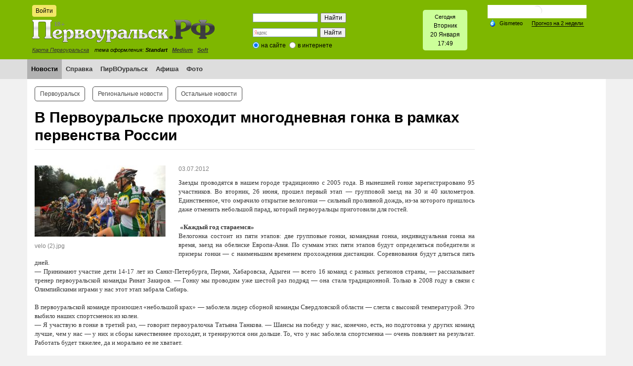

--- FILE ---
content_type: text/html; charset=windows-1251
request_url: https://xn--80adiweqejcms5i.xn--p1ai/news/5/7864/
body_size: 44219
content:

<!DOCTYPE html>
<html xmlns="http://www.w3.org/1999/xhtml" xml:lang="ru" lang="ru">
<head>
    <!-- Yandex.RTB -->
    <script>window.yaContextCb=window.yaContextCb||[]</script>
    <script src="https://yandex.ru/ads/system/context.js" async></script>
    <meta name='yandex-verification' content='6b3a9648ed3af957' />
    <meta http-equiv="X-UA-Compatible" content="IE=edge" />
    <link rel="shortcut icon" type="image/x-icon" href="/bitrix/templates/PRF/favicon.ico" />
    <link rel="stylesheet" type="text/css" href="/bitrix/templates/PRF/common.css" />
    <link rel="stylesheet" type="text/css" href="/bitrix/templates/PRF/source/jquery.fancybox.css?v=2.1.5" media="screen" />
    <script src="/bitrix/templates/PRF/jquery-2.1.4.min.js"></script>
    <script src="/bitrix/templates/PRF/source/jquery.fancybox.pack.js"></script>
    <script src="/bitrix/templates/PRF/source/fancy.js"></script>
    <meta http-equiv="Content-Type" content="text/html; charset=windows-1251" />
<meta name="robots" content="index, follow" />
<meta name="keywords" content="новости первоуральск, новости, первоуральские новости, город, происшествия" />
<meta name="description" content="Первоуральск.РФ- новости онлайн. Все новости Первоуральска и области на одном портале." />
<link rel="canonical" href="http://xn--80adiweqejcms5i.xn--p1ai/news/5/7864/" />
<link href="/bitrix/js/main/core/css/core.min.css?14505538322854" type="text/css" rel="stylesheet" />



<link href="/bitrix/js/ui/fonts/opensans/ui.font.opensans.min.css?15435103501861" type="text/css"  rel="stylesheet" />
<link href="/bitrix/js/main/popup/dist/main.popup.bundle.min.css?160792091723520" type="text/css"  rel="stylesheet" />
<link href="/bitrix/templates/PRF/components/bitrix/news/template/bitrix/news.detail/.default/style.css?1450553842506" type="text/css"  rel="stylesheet" />
<link href="/bitrix/templates/PRF/components/bitrix/news.list/three_column_2_1/style.css?1450712584668" type="text/css"  rel="stylesheet" />
<link href="/bitrix/templates/PRF/components/bitrix/system.auth.form/eshop_adapt/style.css?1450553842351" type="text/css"  data-template-style="true"  rel="stylesheet" />
<link href="/bitrix/templates/PRF/components/bitrix/system.auth.form/eshop_adapt_auth/style.css?14505538428556" type="text/css"  data-template-style="true"  rel="stylesheet" />
<link href="/bitrix/templates/PRF/components/bitrix/search.form/header_search/style.css?1450553842121" type="text/css"  data-template-style="true"  rel="stylesheet" />
<link href="/bitrix/components/bitrix/search.suggest.input/templates/.default/style.css?1450553916501" type="text/css"  data-template-style="true"  rel="stylesheet" />
<link href="/bitrix/templates/PRF/components/bitrix/menu/horizontal_multilevel/style.css?14505538424416" type="text/css"  data-template-style="true"  rel="stylesheet" />
<link href="/bitrix/templates/PRF/components/bitrix/menu/top_menu_2_template/style.css?1450553842972" type="text/css"  data-template-style="true"  rel="stylesheet" />
<link href="/bitrix/templates/PRF/styles.css?17080727261385" type="text/css"  data-template-style="true"  rel="stylesheet" />
<link href="/bitrix/templates/PRF/template_styles.css?170807272623831" type="text/css"  data-template-style="true"  rel="stylesheet" />
<script type="text/javascript">if(!window.BX)window.BX={};if(!window.BX.message)window.BX.message=function(mess){if(typeof mess==='object'){for(let i in mess) {BX.message[i]=mess[i];} return true;}};</script>
<script type="text/javascript">(window.BX||top.BX).message({'JS_CORE_LOADING':'Загрузка...','JS_CORE_NO_DATA':'- Нет данных -','JS_CORE_WINDOW_CLOSE':'Закрыть','JS_CORE_WINDOW_EXPAND':'Развернуть','JS_CORE_WINDOW_NARROW':'Свернуть в окно','JS_CORE_WINDOW_SAVE':'Сохранить','JS_CORE_WINDOW_CANCEL':'Отменить','JS_CORE_WINDOW_CONTINUE':'Продолжить','JS_CORE_H':'ч','JS_CORE_M':'м','JS_CORE_S':'с','JSADM_AI_HIDE_EXTRA':'Скрыть лишние','JSADM_AI_ALL_NOTIF':'Показать все','JSADM_AUTH_REQ':'Требуется авторизация!','JS_CORE_WINDOW_AUTH':'Войти','JS_CORE_IMAGE_FULL':'Полный размер'});</script>

<script type="text/javascript" src="/bitrix/js/main/core/core.min.js?1610949744252123"></script>

<script>BX.setJSList(['/bitrix/js/main/core/core_ajax.js','/bitrix/js/main/core/core_promise.js','/bitrix/js/main/polyfill/promise/js/promise.js','/bitrix/js/main/loadext/loadext.js','/bitrix/js/main/loadext/extension.js','/bitrix/js/main/polyfill/promise/js/promise.js','/bitrix/js/main/polyfill/find/js/find.js','/bitrix/js/main/polyfill/includes/js/includes.js','/bitrix/js/main/polyfill/matches/js/matches.js','/bitrix/js/ui/polyfill/closest/js/closest.js','/bitrix/js/main/polyfill/fill/main.polyfill.fill.js','/bitrix/js/main/polyfill/find/js/find.js','/bitrix/js/main/polyfill/matches/js/matches.js','/bitrix/js/main/polyfill/core/dist/polyfill.bundle.js','/bitrix/js/main/core/core.js','/bitrix/js/main/polyfill/intersectionobserver/js/intersectionobserver.js','/bitrix/js/main/lazyload/dist/lazyload.bundle.js','/bitrix/js/main/polyfill/core/dist/polyfill.bundle.js','/bitrix/js/main/parambag/dist/parambag.bundle.js']);
BX.setCSSList(['/bitrix/js/main/core/css/core.css','/bitrix/js/main/lazyload/dist/lazyload.bundle.css','/bitrix/js/main/parambag/dist/parambag.bundle.css']);</script>
<script type="text/javascript">(window.BX||top.BX).message({'LANGUAGE_ID':'ru','FORMAT_DATE':'DD.MM.YYYY','FORMAT_DATETIME':'DD.MM.YYYY HH:MI:SS','COOKIE_PREFIX':'BITRIX_SM','SERVER_TZ_OFFSET':'-18000','SITE_ID':'s1','SITE_DIR':'/','USER_ID':'','SERVER_TIME':'1768931390','USER_TZ_OFFSET':'36000','USER_TZ_AUTO':'Y','bitrix_sessid':'6b60b1dd7a96cd8e20c075b065bcdadd'});</script>


<script type="text/javascript" src="/bitrix/js/main/polyfill/customevent/main.polyfill.customevent.min.js?1546969556556"></script>
<script type="text/javascript" src="/bitrix/js/ui/dexie/dist/dexie.bitrix.bundle.min.js?159161510660291"></script>
<script type="text/javascript" src="/bitrix/js/main/core/core_ls.js?145055383210430"></script>
<script type="text/javascript" src="/bitrix/js/main/core/core_fx.min.js?14948360609768"></script>
<script type="text/javascript" src="/bitrix/js/main/core/core_frame_cache.min.js?160373631910532"></script>
<script type="text/javascript" src="/bitrix/js/main/popup/dist/main.popup.bundle.min.js?160792091758529"></script>


<script type="text/javascript" src="/bitrix/components/bitrix/search.suggest.input/templates/.default/script.js?145055391612503"></script>
<script type="text/javascript" src="/bitrix/templates/PRF/components/bitrix/menu/horizontal_multilevel/script.js?1450553842469"></script>
<script type="text/javascript">var _ba = _ba || []; _ba.push(["aid", "97c4e1c3e3542a6c16b477704c8ca2ee"]); _ba.push(["host", "xn--80adiweqejcms5i.xn--p1ai"]); (function() {var ba = document.createElement("script"); ba.type = "text/javascript"; ba.async = true;ba.src = (document.location.protocol == "https:" ? "https://" : "http://") + "bitrix.info/ba.js";var s = document.getElementsByTagName("script")[0];s.parentNode.insertBefore(ba, s);})();</script>


    <link id="CSSsource" rel="stylesheet" type="text/css" href="/bitrix/templates/PRF/colors.css" />
    <title>В Первоуральске проходит многодневная гонка в рамках первенства России</title>

</head>
<body>

    <div id="panel"></div>
    <!--'start_frame_cache_y0XwfU'--><!--noindex--><div id="banner-top"><div style="width: 970px; margin: 0 auto;"></div></div><!--/noindex--><!--'end_frame_cache_y0XwfU'-->    <div id="header-wrapper">
  <div id="header">
     <div id="header-auth">
        <!--noindex-->
<div class="bx_login_block">
	<span id="login-line">
	<!--'start_frame_cache_login-line'-->			<a id="login-icon" class="small-btn" href="javascript:void(0)" onclick="openAuthorizePopup()">Войти</a>
			<!--'end_frame_cache_login-line'-->	</span>
</div>

	<div id="bx_auth_popup_form" style="display:none;" class="bx_login_popup_form">
	<!--'start_frame_cache_8k8aZS'--><div class="login_page">
		<!--noindex-->
				<form name="system_auth_formPqgS8z" method="post" target="_top" action="/auth/" class="bx_auth_form">
		<input type="hidden" name="AUTH_FORM" value="Y" />
		<input type="hidden" name="TYPE" value="AUTH" />
				<input type="hidden" name="backurl" value="/news/5/7864/" />
				
		<strong>Войти</strong><br>
		<input class="input_text_style" type="text" name="USER_LOGIN" maxlength="255" value="" /><br><br>
		<strong>Пароль:</strong><br>
		<input class="input_text_style" type="password" name="USER_PASSWORD" maxlength="255" /><br>

				<span style="display:block;height:7px;"></span>
					<span class="rememberme"><input type="checkbox" id="USER_REMEMBER" name="USER_REMEMBER" value="Y" checked/>Запомнить меня</span>
		
		
			<span class="forgotpassword" style="padding-left:75px;"><a href="/auth?forgot_password=yes" rel="nofollow">Забыли пароль?</a></span>

		<br><br>
		<a href="/login/?register=yes">Регистрация</a>
		<br><br><input type="submit" name="Login" class="ii-but" value="Войти" />
	</form>
		<!--/noindex-->
</div>
<script type="text/javascript">
try{document.form_auth.USER_LOGIN.focus();}catch(e){}
</script>

<!--'end_frame_cache_8k8aZS'-->	</div>

	<script>
		function openAuthorizePopup()
		{
			var authPopup = BX.PopupWindowManager.create("AuthorizePopup", null, {
				autoHide: true,
				//	zIndex: 0,
				offsetLeft: 0,
				offsetTop: 0,
				overlay : true,
				draggable: {restrict:true},
				closeByEsc: true,
				closeIcon: { right : "12px", top : "10px"},
				content: '<div style="width:300px;height:400px; text-align: center;"><span style="position:absolute;left:50%; top:50%"><img src="/bitrix/templates/PRF/components/bitrix/system.auth.form/eshop_adapt/images/wait.gif"/></span></div>',
				events: {
					onAfterPopupShow: function()
					{
						this.setContent(BX("bx_auth_popup_form"));
					}
				}
			});

			authPopup.show();
		}
	</script>

        <!--/noindex-->
    </div>
        <a id="logo" href="/"></a>
      <div id="header-city-map"><a href="/information/map/">Карта Первоуральска</a></div>
      <div id="header-style">тема оформления:&nbsp;<b>Standart</b>&nbsp;&nbsp;
<a href="/bitrix/urlrewrite.php?change_css=blue"><b>Medium</b></a>&nbsp;&nbsp;
<a href="/bitrix/urlrewrite.php?change_css=modern"><b>Soft</b></a>&nbsp;&nbsp;
</div>

        <div class="header-search">
            <div id="search-header"><!--'start_frame_cache_Yt7gcC'--><div class="search-form" style="padding: 6px;">
<form action="/search/">
	<table style="border: none; border-spacing: 0px;">
		<tr>
			<td style="padding: 0;"><div><script>
	BX.ready(function(){
		var input = BX("qplSKIW");
		if (input)
			new JsSuggest(input, 'pe:10,md5:,site:s1');
	});
</script>
<IFRAME
	style="width:0px; height:0px; border: 0px;"
	src="javascript:''"
	name="qplSKIW_div_frame"
	id="qplSKIW_div_frame"
></IFRAME><input
			size="15"
		name="q"
	id="qplSKIW"
	value=""
	class="search-suggest"
	type="text"
	autocomplete="off"
/></div></td>

			<td style="padding: 0; text-align: right;"><input name="s" type="submit" value="Найти" /></td>
		</tr>
	</table>
</form>
</div><!--'end_frame_cache_Yt7gcC'--></div>
        </div>

        <div class="header-ya-search">
            <div style="width: 200px;"> 
  <div class="ya-site-form ya-site-form_inited_no" onclick="return {'action':'https://xn--80adiweqejcms5i.xn--p1ai/ya-search/','arrow':false,'bg':'transparent','fontsize':12,'fg':'#000000','language':'ru','logo':'rb','publicname':'Поиск по сайту Первоуральск.рф','suggest':true,'target':'_self','tld':'ru','type':2,'usebigdictionary':true,'searchid':2144098,'webopt':true,'websearch':false,'input_fg':'#000000','input_bg':'#ffffff','input_fontStyle':'normal','input_fontWeight':'normal','input_placeholder':null,'input_placeholderColor':'#000000','input_borderColor':'#7f9db9'}"><form action="https://yandex.ru/sitesearch" method="get" target="_self"><input type="hidden" name="searchid" value="2144098" /><input type="hidden" name="l10n" value="ru" /><input type="hidden" name="reqenc" value="" /><input type="text" name="text" value="" /><input type="submit" value="Найти" /></form></div>
 
<style type="text/css">.ya-page_js_yes .ya-site-form_inited_no { display: none; }</style>
 
<script type="text/javascript">(function(w,d,c){var s=d.createElement('script'),h=d.getElementsByTagName('script')[0],e=d.documentElement;if((' '+e.className+' ').indexOf(' ya-page_js_yes ')===-1){e.className+=' ya-page_js_yes';}s.type='text/javascript';s.async=true;s.charset='utf-8';s.src=(d.location.protocol==='https:'?'https:':'http:')+'//site.yandex.net/v2.0/js/all.js';h.parentNode.insertBefore(s,h);(w[c]||(w[c]=[])).push(function(){Ya.Site.Form.init()})})(window,document,'yandex_site_callbacks');</script>
 </div>
        </div>



        <div class="header-date-time">
            <div id="date-time-con"><span style="font-size: 11px;"> Сегодня</span> 
  <br />
 
<SCRIPT>
	var month_names = new Array("Января", "Февраля", "Марта", "Апреля", "Мая", "Июня", "Июля", "Августа", "Cентября", "Октября", "Ноября", "Декабря");
	var day_names = new Array("Воскресенье","Понедельник", "Вторник", "Среда", "Четверг", "Пятница", "Суббота");
	var d = new Date();
	var c_day = d.getDay();
	var cd = d.getDate();
	var cm = d.getMonth();
	
	var hours = d.getHours();
	var minutes = d.getMinutes();
	
	if (minutes < 10){
		minutes = "0" + minutes;
	}
	document.write(day_names[c_day]+'<br />'+cd+" "+month_names[cm]+'<br />'+hours + ':'+ minutes);
</SCRIPT>
 </div>        </div>

        <div class="header-weather">
            <!-- Gismeteo informer START -->
            <link rel="stylesheet" type="text/css" href="https://ost1.gismeteo.ru/assets/flat-ui/legacy/css/informer.min.css">
            <div id="gsInformerID-73dNFa1Ow7TITq" class="gsInformer" style="width:200px;height:117px">
                <div class="gsIContent">
                    <div id="cityLink">
                        <a href="https://www.gismeteo.ru/weather-pervouralsk-11325/" target="_blank" title="Погода на сайте Gismeteo.ru">
                            <img src="https://ost1.gismeteo.ru/assets/flat-ui/img/gisloader.svg" width="24" height="24" alt="Погода на сайте Gismeteo.ru">
                        </a>
                        </div>
                    <div class="gsLinks">
                        <table>
                            <tr>
                                <td>
                                    <div class="leftCol">
                                        <a href="https://www.gismeteo.ru/" target="_blank" title="Gismeteo">
                                            <img alt="пїЅпїЅпїЅпїЅпїЅпїЅ" src="https://ost1.gismeteo.ru/assets/flat-ui/img/logo-mini2.png" align="middle" border="0" width="11" height="16" />
                                            <img src="https://ost1.gismeteo.ru/assets/flat-ui/img/informer/gismeteo.svg" border="0" align="middle" style="left: 5px; top:1px">
                                        </a>
                                        </div>
                                        <div class="rightCol">
                                            <a href="https://www.gismeteo.ru/weather-pervouralsk-11325/2-weeks/" target="_blank" title="Погода на 2 недели">
                                                <img src="https://ost1.gismeteo.ru/assets/flat-ui/img/informer/forecast-2weeks.ru.svg" border="0" align="middle" style="top:auto" alt="Погода на 2 недели">
                                            </a>
                                        </div>
                                    </td>
                            </tr>
                        </table>
                    </div>
                </div>
            </div>
            <script async src="https://www.gismeteo.ru/api/informer/getinformer/?hash=73dNFa1Ow7TITq"></script>
            <!-- Gismeteo informer END -->
      </div>
    </div>

<!-- *****MAIN MENU***** -->

        <div id="main-menu-wrapper">
    <div id="main-menu">
    <!--'start_frame_cache_LkGdQn'--><ul id="horizontal-multilevel-menu">
											<li><a href="/news/" class="root-item-selected">Новости</a></li>
																		<li><a href="/information/city_services/" class="root-item">Справка</a></li>
																		<li><a href="/pirvouralsk/" class="root-item">ПирВОуральск</a></li>
																		<li><a href="/afisha/" class="root-item">Афиша</a></li>
																		<li><a href="/photo/" class="root-item">Фото</a></li>
							</ul>
<div class="menu-clear-left"></div>
<!--'end_frame_cache_LkGdQn'-->    
       </div>
    </div>
           </div>
       
<!-- *****PAGE***** -->

<div class="container content">
    <div id="page-body"> 
        <table class="main-table">
            <tr>
                <td class="page-left">
                    <div class="content-outer">
                        <div class="content-inner">
                            <div id="page-top">
<!--'start_frame_cache_XEVOpk'-->
<ul class="top2-menu">

			<li><a href="/news/5/" class="selected">Первоуральск</a></li>
		
			<li><a href="/news/6/">Региональные новости</a></li>
		
			<li><a href="/news/692/">Остальные новости</a></li>
		
</ul>
<div class="clear"></div>
<!--'end_frame_cache_XEVOpk'-->                            </div>
                            <h1>В Первоуральске проходит многодневная гонка в рамках первенства России</h1>
<!--'start_frame_cache_3JiYAU'-->
<div class="news-detail">
		<div class="news-picture">
		<div><img class="detail-news-image" border="0" src="/upload/iblock/2b0/velo%20x2h.jpg" width="265" height="144" alt="В Первоуральске проходит многодневная гонка в рамках первенства России"  title="В Первоуральске проходит многодневная гонка в рамках первенства России" />
		</div>
		<div><span class="photo-description">velo (2).jpg</span></div>
	</div>
		
			<span class="news-date-time">03.07.2012</span>
	

	
		<div class="news-text">
				
<div style="text-align: justify; "><font size="2" face="Verdana">Заезды проводятся в нашем городе традиционно с 2005 года. В нынешней гонке зарегистрировано 95 участников. Во вторник, 26 июня, прошел первый этап &mdash; групповой заезд на 30 и 40 километров. Единственное, что омрачило открытие велогонки — сильный проливной дождь, из-за которого пришлось даже отменить небольшой парад, который первоуральцы приготовили для гостей.</font></div>

<div style="text-align: justify; "><font size="2" face="Verdana">
    <br />
  </font></div>

<div style="text-align: justify; "><font size="2" face="Verdana"><b> &laquo;Каждый год стараемся&raquo;</b></font></div>

<div style="text-align: justify; "><font size="2" face="Verdana">Велогонка состоит из пяти этапов: две групповые гонки, командная гонка, индивидуальная гонка на время, заезд на обелиске Европа-Азия. По суммам этих пяти этапов будут определяться победители и призеры гонки — с наименьшим временем прохождения дистанции. Соревнования будут длиться пять дней.</font></div>

<div style="text-align: justify; "><font size="2" face="Verdana">— Принимают участие дети 14-17 лет из Санкт-Петербурга, Перми, Хабаровска, Адыгеи — всего 16 команд с разных регионов страны, — рассказывает тренер первоуральской команды Ринат Закиров. — Гонку мы проводим уже шестой раз подряд — она стала традиционной. Только в 2008 году в связи с Олимпийскими играми у нас этот этап забрала Сибирь.</font></div>

<div style="text-align: justify; "><font size="2" face="Verdana">
    <br />
  </font></div>

<div style="text-align: justify; "><font size="2" face="Verdana">В первоуральской команде произошел «небольшой крах» — заболела лидер сборной команды Свердловской области — слегла с высокой температурой. Это выбило наших спортсменок из колеи.</font></div>

<div style="text-align: justify; "><font size="2" face="Verdana">— Я участвую в гонке в третий раз, — говорит первоуралочка Татьяна Танкова. — Шансы на победу у нас, конечно, есть, но подготовка у других команд лучше, чем у нас — у них и сборы качественнее проходят, и тренируются они дольше. То, что у нас заболела спортсменка — очень повлияет на результат. Работать будет тяжелее, да и морально ее не хватает.</font></div>

<div style="text-align: justify; "><font size="2" face="Verdana">
    <br />
  </font></div>

<div style="text-align: justify; "><font size="2" face="Verdana">От Первоуральска выдвинуто две команды по шесть человек. Самый тяжелый этап для них — горная гонка — наши спортсменки не особо к ней готовились, мало катались.</font></div>

<div style="text-align: justify; "><font size="2" face="Verdana">— У нас остается только две сильных девушки — Татьяна Танкова и Ольга Украинцева, на которых вся надежда — будем пытаться что-то предпринять, — не унывает Ринат Рафаилович. — Мы регулярно на подобных гонках показываем себя, пытаемся что-то выиграть.</font></div>

<div style="text-align: justify; "><font size="2" face="Verdana">
    <br />
  </font></div>

<div style="text-align: justify; "><font size="2" face="Verdana"><b> «Мы все умрем»</b></font></div>

<div style="text-align: justify; "><font size="2" face="Verdana">— В прошлом году мы приехали сюда в первый раз, — говорит тренер команды из Санкт-Петербурга Екатерина Белоусова. — Нам очень понравилось, потому что это — единственная в России гонка, которая проводится с таким размахом, да и призы очень хорошие. На нашей базе до сих пор стоят чайники, кофеварки. Мы всем рассказываем, что выиграли их на первенстве России, которое проходит в Первоуральске. Да и разместили нас нынче хорошо — на базе отдыха «Хрустальная». Приятно, что такая организация прекрасная. Дождливая погода нас не пугает — это мы ее вам из Питера привезли. А нам не привыкать.</font></div>

<div style="text-align: justify; "><font size="2" face="Verdana">
    <br />
  </font></div>

<div style="text-align: justify; "><font size="2" face="Verdana">По словам Екатерины, трасса, по которой предстоит ехать спортсменам, стала несколько хуже, но это не останавливает питерцев.</font></div>

<div style="text-align: justify; "><font size="2" face="Verdana">— Будем приезжать к вам каждый год. На девочек, конечно, надеюсь, но победит все равно сильнейший.</font></div>

<div style="text-align: justify; "><font size="2" face="Verdana">
    <br />
  </font></div>

<div style="text-align: justify; "><font size="2" face="Verdana">А вот у самих велосипедисток из Питера настроение не самое победное.</font></div>

<div style="text-align: justify; "><font size="2" face="Verdana">— Мы все умрем! — со смехом заявляют Анастасия Белякова и Татьяна Шишленко. — Дождь пошел, трасса скользкая, завалов будет много. Завал — это когда один участник падает, а за ним следом — все остальные, врезаются в него — и получается куча. На дорогах много ям, дыр. Сделайте дорогу уже у себя в городе, пожалуйста!</font></div>

<div style="text-align: justify; "><font size="2" face="Verdana">
    <br />
  </font></div>

<div style="text-align: justify; "><font size="2" face="Verdana">Большинство спортсменок из Верхней Пышмы принимают участие в соревнованиях в первый раз.</font></div>

<div style="text-align: justify; "><font size="2" face="Verdana">— Нам рассказывали, что в прошлом году первые дни погода была нормальная, а потом тоже дождь поливал, так что ничего страшного, мы и в дождь покатаемся, — говорит Светлана Хисбуллина. — Первый раз — страшно, очень волнуемся, тем более, что у нас команда — 5 человек, недобор, но все равно, хочется не просто поучаствовать, но и победить.</font></div>

<div style="text-align: justify; "><font size="2" face="Verdana">
    <br />
  </font></div>

<div style="text-align: justify; "><font size="2" face="Verdana"><b>Со старта — с визгом</b></font></div>

<div style="text-align: justify; "><font size="2" face="Verdana">Выстроив спортсменов на старте, Ринат Закиров еще раз напомнил правила, предупредил, что «тумбу», обозначающую начало-конец этапа, нужно объезжать, а не разворачиваться раньше — за этим будут строго следить судьи и в случае нарушения сразу дисквалифицировать.</font></div>

<div style="text-align: justify; "><font size="2" face="Verdana">
    <br />
  </font></div>

<div style="text-align: justify; "><font size="2" face="Verdana">Ожидая команды «Старт!», велосипедистки проверяли исправность тормозов, разминали мышцы, а некоторые кутались в одеяла, которые им заботливо принесли тренеры — спасались от дождя.</font></div>

<div style="text-align: justify; "><font size="2" face="Verdana">
    <br />
  </font></div>

<div style="text-align: justify; "><font size="2" face="Verdana">Когда Ринат Рафаилович, наконец, отдал команду, девочки рванули с места и с визгом покатились по мокрому асфальту — с горки было страшновато.</font></div>

<div style="text-align: justify; "><font size="2" face="Verdana">
    <br />
  </font></div>

<div style="text-align: justify; "><font size="2" face="Verdana">Спортсменкам предстоит выдержать пятидневные соревнования, итоги которых и выявят лучших.</font></div>

<div style="text-align: justify; ">
  <br />
</div>
 		<div style="clear:both"></div>
<br />
<div>
 


</div>

<div style="clear:both"></div>

	</div>

	<div class="news-detail-bottom-pad">
		<div class="news-detail-back">
			<a class="ii-but" href="/news/5/">Возврат к списку</a>
		</div>
		<div class="news-detail-ya-share">
			<span  class="news-detail-share-text">Понравился пост? Поддержи Первоуральск.РФ , нажми: </span>
		<script type="text/javascript" src="//yastatic.net/share/share.js" charset="utf-8"></script>
		<div  style="float: right;" class="yashare-auto-init" data-yashareL10n="ru" data-yashareType="big" data-yashareQuickServices="vkontakte,facebook,twitter,odnoklassniki,moimir,gplus" data-yashareTheme="counter"></div>
			<div style="float: right;" class="yashare-auto-init" data-yashareL10n="ru" data-yashareType="none" data-yashareQuickServices="lj"></div>
	</div></div>
<br />
		<table width="100%"><tbody>
  <tr><td align="center"><!--'start_frame_cache_2DJmFo'--><!--'end_frame_cache_2DJmFo'--></td></tr>
   </tbody>
 </table>
<br />
		




</div>
<script>
$('#detail-views-count').html(0);
</script>





		<hr /><h3>Материалы по теме:</h3>
								<div class="news-list">
		<ul style="margin: 0;">
					<li><a href="/news/5/60814/">В Первоуральске реализуется системная межведомственная поддержка участников СВО и их семей</a></li>
					<li><a href="/news/5/60810/">Мужчины оказались более решительны в вопросе смены оператора</a></li>
					<li><a href="/news/5/60791/">В театре «Вариант» состоялась шестая встреча с участниками специальной военной операции и их близкими</a></li>
					<li><a href="/news/5/60722/">Свердловчане проконтролируют новые подключения сим-карт с помощью «Госуслуг»</a></li>
				</ul>
	</div>
								<div class="news-list">
		<ul style="margin: 0;">
					<li><a href="/pirvouralsk/?ELEMENT_ID=33096">&quot;Улей&quot; парк Первоуральск. </a></li>
				</ul>
	</div>
			<br>









<div class="three-column-news-list">
	<table class="n-list-table">
		<tr>
							<td>
				<div class="n-l-item">
											<a href="/news/5/60826/">
							<img 	class="n-l-image img-responsive"  
									src="/upload/iblock/a2d/a2dbd20eefcca4697f0c2fd1f09ce61a.jpg" 
									alt="Почти две сотни свердловчан посетили «Ночь диспансеризации» в Первоуральской больнице" 
									title="Почти две сотни свердловчан посетили «Ночь диспансеризации» в Первоуральской больнице" />
						</a>
					
					<div class="news-text">

						<div class="date-time-counters">
															<span class="date-time">02.12.2025</span>
							
							<div class="counters">

								

							</div>

							<div style="clear: both;"></div>

						</div>

						<div class="name">
							<h3 class="n-l-name"><a href="/news/5/60826/">Почти две сотни свердловчан посетили «Ночь диспансеризации» в Первоуральской больнице</a></h3>
						</div>
					</div>
				</div>
			</td>
						<td>
				<div class="n-l-item">
											<a href="/news/5/60825/">
							<img 	class="n-l-image img-responsive"  
									src="/upload/iblock/3ea/3ea4185e9af31f9f594601f03567408f.jpg" 
									alt="Стражи порядка приняли участие в молодежном форуме   «Молодежь выбирает трезвость» " 
									title="Стражи порядка приняли участие в молодежном форуме   «Молодежь выбирает трезвость» " />
						</a>
					
					<div class="news-text">

						<div class="date-time-counters">
															<span class="date-time">02.12.2025</span>
							
							<div class="counters">

								

							</div>

							<div style="clear: both;"></div>

						</div>

						<div class="name">
							<h3 class="n-l-name"><a href="/news/5/60825/">Стражи порядка приняли участие в молодежном форуме   «Молодежь выбирает трезвость» </a></h3>
						</div>
					</div>
				</div>
			</td>
						<td>
				<div class="n-l-item">
											<a href="/news/5/60816/">
							<img 	class="n-l-image img-responsive"  
									src="/upload/iblock/6aa/6aa75e50fe1098cc88a2d64cd72ba156.png" 
									alt="Упрощённый порядок предоставления транспортных льгот по карте «Уралочка» вступил в силу в Свердловской области" 
									title="Упрощённый порядок предоставления транспортных льгот по карте «Уралочка» вступил в силу в Свердловской области" />
						</a>
					
					<div class="news-text">

						<div class="date-time-counters">
															<span class="date-time">02.12.2025</span>
							
							<div class="counters">

								

							</div>

							<div style="clear: both;"></div>

						</div>

						<div class="name">
							<h3 class="n-l-name"><a href="/news/5/60816/">Упрощённый порядок предоставления транспортных льгот по карте «Уралочка» вступил в силу в Свердловской области</a></h3>
						</div>
					</div>
				</div>
			</td>
					</tr>
		<tr>
				<td>
				<div class="n-l-item">
											<a href="/news/5/60827/">
							<img 	class="n-l-image img-responsive"  
									src="/upload/iblock/124/124212a4a00b0e7fcfe478183ae4d0ce.jpg" 
									alt="Жительница Первоуральска стала жертвой мошенников" 
									title="Жительница Первоуральска стала жертвой мошенников" />
						</a>
					
					<div class="news-text">

						<div class="date-time-counters">
															<span class="date-time">28.11.2025</span>
							
							<div class="counters">

								

							</div>

							<div style="clear: both;"></div>

						</div>

						<div class="name">
							<h3 class="n-l-name"><a href="/news/5/60827/">Жительница Первоуральска стала жертвой мошенников</a></h3>
						</div>
					</div>
				</div>
			</td>
						<td>
				<div class="n-l-item">
											<a href="/news/5/60824/">
							<img 	class="n-l-image img-responsive"  
									src="/upload/iblock/e99/e99341b6f371a7cdd33297fa30047412.jpg" 
									alt="Мобильный оператор запускает платформу для обмена архивными тарифами " 
									title="Мобильный оператор запускает платформу для обмена архивными тарифами " />
						</a>
					
					<div class="news-text">

						<div class="date-time-counters">
															<span class="date-time">27.11.2025</span>
							
							<div class="counters">

								

							</div>

							<div style="clear: both;"></div>

						</div>

						<div class="name">
							<h3 class="n-l-name"><a href="/news/5/60824/">Мобильный оператор запускает платформу для обмена архивными тарифами </a></h3>
						</div>
					</div>
				</div>
			</td>
						<td>
				<div class="n-l-item">
											<a href="/news/5/60823/">
							<img 	class="n-l-image img-responsive"  
									src="/upload/iblock/2e9/2e98c0c1b685aa291b0708181d046a60.jpg" 
									alt="Вязаные города и мир из лего – Свердловская область в топ-10 создателей цифрового уюта" 
									title="Вязаные города и мир из лего – Свердловская область в топ-10 создателей цифрового уюта" />
						</a>
					
					<div class="news-text">

						<div class="date-time-counters">
															<span class="date-time">27.11.2025</span>
							
							<div class="counters">

								

							</div>

							<div style="clear: both;"></div>

						</div>

						<div class="name">
							<h3 class="n-l-name"><a href="/news/5/60823/">Вязаные города и мир из лего – Свердловская область в топ-10 создателей цифрового уюта</a></h3>
						</div>
					</div>
				</div>
			</td>
					</tr>
		<tr>
				<td>
				<div class="n-l-item">
											<a href="/news/5/60828/">
							<img 	class="n-l-image img-responsive"  
									src="/upload/iblock/ff9/ff92fe040be19bc6e09cce073fe093d6.jpg" 
									alt="В Первоуральске задержана подозреваемая в сбыте наркотических средств" 
									title="В Первоуральске задержана подозреваемая в сбыте наркотических средств" />
						</a>
					
					<div class="news-text">

						<div class="date-time-counters">
															<span class="date-time">26.11.2025</span>
							
							<div class="counters">

								

							</div>

							<div style="clear: both;"></div>

						</div>

						<div class="name">
							<h3 class="n-l-name"><a href="/news/5/60828/">В Первоуральске задержана подозреваемая в сбыте наркотических средств</a></h3>
						</div>
					</div>
				</div>
			</td>
						<td>
				<div class="n-l-item">
											<a href="/news/5/60829/">
							<img 	class="n-l-image img-responsive"  
									src="/upload/iblock/c03/c03b9189c407e2e5e1e0261c122e070b.jpg" 
									alt="В Первоуральске подведены итоги профилактического мероприятия «Комендантский патруль»" 
									title="В Первоуральске подведены итоги профилактического мероприятия «Комендантский патруль»" />
						</a>
					
					<div class="news-text">

						<div class="date-time-counters">
															<span class="date-time">25.11.2025</span>
							
							<div class="counters">

								

							</div>

							<div style="clear: both;"></div>

						</div>

						<div class="name">
							<h3 class="n-l-name"><a href="/news/5/60829/">В Первоуральске подведены итоги профилактического мероприятия «Комендантский патруль»</a></h3>
						</div>
					</div>
				</div>
			</td>
						<td>
				<div class="n-l-item">
											<a href="/news/5/60831/">
							<img 	class="n-l-image img-responsive"  
									src="/upload/iblock/ef6/ef62139ffc898eb097e79c505f1e4eb6.jpg" 
									alt="Жительница Первоуральска потеряла полмиллиона, сообщив аферистам код из СМС" 
									title="Жительница Первоуральска потеряла полмиллиона, сообщив аферистам код из СМС" />
						</a>
					
					<div class="news-text">

						<div class="date-time-counters">
															<span class="date-time">24.11.2025</span>
							
							<div class="counters">

								

							</div>

							<div style="clear: both;"></div>

						</div>

						<div class="name">
							<h3 class="n-l-name"><a href="/news/5/60831/">Жительница Первоуральска потеряла полмиллиона, сообщив аферистам код из СМС</a></h3>
						</div>
					</div>
				</div>
			</td>
					</tr>
		<tr>
				<td>
				<div class="n-l-item">
											<a href="/news/5/60830/">
							<img 	class="n-l-image img-responsive"  
									src="/upload/iblock/6df/6dfd7010807416da638a6afbe49a56d6.jpeg" 
									alt="Впервые в Первоуральске пройдет Ночь диспансеризации" 
									title="Впервые в Первоуральске пройдет Ночь диспансеризации" />
						</a>
					
					<div class="news-text">

						<div class="date-time-counters">
															<span class="date-time">24.11.2025</span>
							
							<div class="counters">

								

							</div>

							<div style="clear: both;"></div>

						</div>

						<div class="name">
							<h3 class="n-l-name"><a href="/news/5/60830/">Впервые в Первоуральске пройдет Ночь диспансеризации</a></h3>
						</div>
					</div>
				</div>
			</td>
						<td>
				<div class="n-l-item">
											<a href="/news/5/60832/">
							<img 	class="n-l-image img-responsive"  
									src="/upload/iblock/669/669b30637f20ff2199052210c71ac767.jpg" 
									alt="В Первоуральске сотрудниками уголовного розыска задержан житель Дегтярска по подозрению в совершении кражи отечественной легковушки" 
									title="В Первоуральске сотрудниками уголовного розыска задержан житель Дегтярска по подозрению в совершении кражи отечественной легковушки" />
						</a>
					
					<div class="news-text">

						<div class="date-time-counters">
															<span class="date-time">21.11.2025</span>
							
							<div class="counters">

								

							</div>

							<div style="clear: both;"></div>

						</div>

						<div class="name">
							<h3 class="n-l-name"><a href="/news/5/60832/">В Первоуральске сотрудниками уголовного розыска задержан житель Дегтярска по подозрению в совершении кражи отечественной легковушки</a></h3>
						</div>
					</div>
				</div>
			</td>
						<td>
				<div class="n-l-item">
											<a href="/news/5/60834/">
							<img 	class="n-l-image img-responsive"  
									src="/upload/iblock/99f/99f8c091d0b81fae47b1e5baadc86614.jpg" 
									alt="Сотрудниками уголовного розыска Первоуральской полиции раскрыто преступление против жизни и здоровья гражданина " 
									title="Сотрудниками уголовного розыска Первоуральской полиции раскрыто преступление против жизни и здоровья гражданина " />
						</a>
					
					<div class="news-text">

						<div class="date-time-counters">
															<span class="date-time">20.11.2025</span>
							
							<div class="counters">

								

							</div>

							<div style="clear: both;"></div>

						</div>

						<div class="name">
							<h3 class="n-l-name"><a href="/news/5/60834/">Сотрудниками уголовного розыска Первоуральской полиции раскрыто преступление против жизни и здоровья гражданина </a></h3>
						</div>
					</div>
				</div>
			</td>
					</tr>
		<tr>
				<td>
				<div class="n-l-item">
											<a href="/news/5/60833/">
							<img 	class="n-l-image img-responsive"  
									src="/upload/iblock/70c/70cff487f0b1a97c144e2a94905017b6.jpeg" 
									alt="В Первоуральске сотрудники отделения по делам несовершеннолетних проводят профилактические мероприятия с подростками" 
									title="В Первоуральске сотрудники отделения по делам несовершеннолетних проводят профилактические мероприятия с подростками" />
						</a>
					
					<div class="news-text">

						<div class="date-time-counters">
															<span class="date-time">20.11.2025</span>
							
							<div class="counters">

								

							</div>

							<div style="clear: both;"></div>

						</div>

						<div class="name">
							<h3 class="n-l-name"><a href="/news/5/60833/">В Первоуральске сотрудники отделения по делам несовершеннолетних проводят профилактические мероприятия с подростками</a></h3>
						</div>
					</div>
				</div>
			</td>
						<td>
				<div class="n-l-item">
											<a href="/news/5/60822/">
							<img 	class="n-l-image img-responsive"  
									src="/upload/iblock/89a/89a50a61882149039140fca06de19917.jpg" 
									alt="44 звонка в месяц: свердловчане стали чаще передавать трубку роботу" 
									title="44 звонка в месяц: свердловчане стали чаще передавать трубку роботу" />
						</a>
					
					<div class="news-text">

						<div class="date-time-counters">
															<span class="date-time">19.11.2025</span>
							
							<div class="counters">

								

							</div>

							<div style="clear: both;"></div>

						</div>

						<div class="name">
							<h3 class="n-l-name"><a href="/news/5/60822/">44 звонка в месяц: свердловчане стали чаще передавать трубку роботу</a></h3>
						</div>
					</div>
				</div>
			</td>
						<td>
				<div class="n-l-item">
											<a href="/news/5/60836/">
							<img 	class="n-l-image img-responsive"  
									src="/upload/iblock/f85/f854f0420e7df190a62ecc7e9f87f51c.jpeg" 
									alt="Сотрудники первоуральской полиции провели профилактические беседы с работниками банков" 
									title="Сотрудники первоуральской полиции провели профилактические беседы с работниками банков" />
						</a>
					
					<div class="news-text">

						<div class="date-time-counters">
															<span class="date-time">18.11.2025</span>
							
							<div class="counters">

								

							</div>

							<div style="clear: both;"></div>

						</div>

						<div class="name">
							<h3 class="n-l-name"><a href="/news/5/60836/">Сотрудники первоуральской полиции провели профилактические беседы с работниками банков</a></h3>
						</div>
					</div>
				</div>
			</td>
					</tr>
		<tr>
	<td> </td><td> </td><td> </td>	</tr>
</table>
</div>





<script>
	var obj = [{"ID":"60816","VIEWS":"665"},{"ID":"60822","VIEWS":"355"},{"ID":"60823","VIEWS":"471"},{"ID":"60824","VIEWS":"480"},{"ID":"60825","VIEWS":"662"},{"ID":"60826","VIEWS":"660"},{"ID":"60827","VIEWS":"603"},{"ID":"60828","VIEWS":"471"},{"ID":"60829","VIEWS":"453"},{"ID":"60830","VIEWS":"437"},{"ID":"60831","VIEWS":"436"},{"ID":"60832","VIEWS":"386"},{"ID":"60833","VIEWS":"361"},{"ID":"60834","VIEWS":"380"},{"ID":"60836","VIEWS":"329"}];
	for(var i=0; i<obj.length; i++) {$('#views-count-'+obj[i].ID).html(obj[i].VIEWS);}
</script>
















<!--'end_frame_cache_3JiYAU'--> 
						</div>
					</div>
				</td>
				<td class="page-right">
					<div class="banner-240-400">
<!--'start_frame_cache_ALOAcH'--><!--'end_frame_cache_ALOAcH'-->					</div>
					<div>
<!--'start_frame_cache_Zg1Ab0'--><!--'end_frame_cache_Zg1Ab0'-->					</div>
				</td>
			</tr>
		</table>
	</div>
</div>

<div class="f-banner">
	<!--'start_frame_cache_MoecjV'--><!--'end_frame_cache_MoecjV'-->	</div>

<!-- *****FOOTER***** -->

<div class="footer">
	<div class="container">
		<div class="row bottom-space">
			<div class="col-3">
				<p class="f-header">Информация</p>
				<ul class="f-menu">
					<li><a href="/contacts.php">Контакты</a></li>
					<li><a href="/about.php">О сайте</a></li>
					<li><a href="/legal.php">Юридическая информация</a></li>
					<li><a href="/search/map.php">Карта сайта</a></li>
				</ul>
			</div>
			<div class="col-3">
				<p class="f-header">Полезности</p>
					<ul class="f-menu">
					<li><a href="https://xn--80adiweqejcms5i.xn--p1ai/news/5/27648/" target="_blank">Сообщить о преступлении</a></li>
					<li><a href="http://www.gibdd.ru/check/fines/" target="_blank">Информация о штрафах</a> </li>
					<li><a href="http://service.nalog.ru/debt/" target="_blank">Сервис «Узнай свою задолженность» федеральная налоговая</a></li>
					<li><a href="http://med.midural.ru/ris/default.aspx" target="_blank">Самозапись на прием, вызов врача на дом</a></li>
					<li><a href="http://www.fssprus.ru/iss/ip/" target="_blank">Банк данных исполнительных производств (судебные приставы)</a></li>
					<li><a href="https://первоуральск.рф/news/5/33500/" target="_blank">Государственные услуги полиции Первоуральска</a></li>
					<li><a href="https://xn--80adiweqejcms5i.xn--p1ai/news/5/26578/" target="_blank">Добровольная возмездная сдача оружия</a></li>
					<li><a href="https://первоуральск.рф/news/5/31415/" target="_blank">дислокация участковых уполномоченных полиции </a></li>
					<li><a href="https://xn--80adiweqejcms5i.xn--p1ai/news/5/31554/" target="_blank">График приема граждан руководителями ОМВД Первоуральска</a></li>
					<li><a href="https://первоуральск.рф/news/5/31271/" target="_blank">Владельцам оружия</a></li>
					</ul>
			</div>
			<div class="col-3">
				<p class="f-header">Архив</p>
					<ul class="f-menu">
						<li><a href="/from_baba/">От бабы Клавы</a></li>
						<li><a href="/news/47/">Авторская лента</a></li>
					</ul>
			</div>
			<div class="col-3">
				<p class="f-header">Контакты</p>
				<p>+7-922-17-48-777</p>
				<p>+7 (3439) 66-66-86</p>
				<p><a href="mailto:pervouralskrf@mail.ru">pervouralskrf@mail.ru</a></p>
				<p>г. Первоуральск, ул. Трубников, 58А</p>
				<p><a class="f-vk" target="_blank" href="https://vk.com/public64437198"></a><a class="f-ok" target="_blank" href="https://ok.ru/group51780949704854?st._aid=ExternalGroupWidget_OpenGroup"></a></p>
			</div>
		</div>
		<div class="hr-footer"></div>
		<div class="row bottom-space">
			<div class="col-6">
				<p>© Первоуральск.рф 2011-2024. Все права зарегистрированы.&nbsp; <br>
При использовании материалов с сайта индексируемая гиперссылка обязательна.</p>
			</div>
			<div class="col-6 text-right">
				<p>Разработка сайта: <a href="//sitecraft.pro">SiteCraft.pro</a></p>
			</div>
		</div>
	</div>
</div>
</body>
</html>